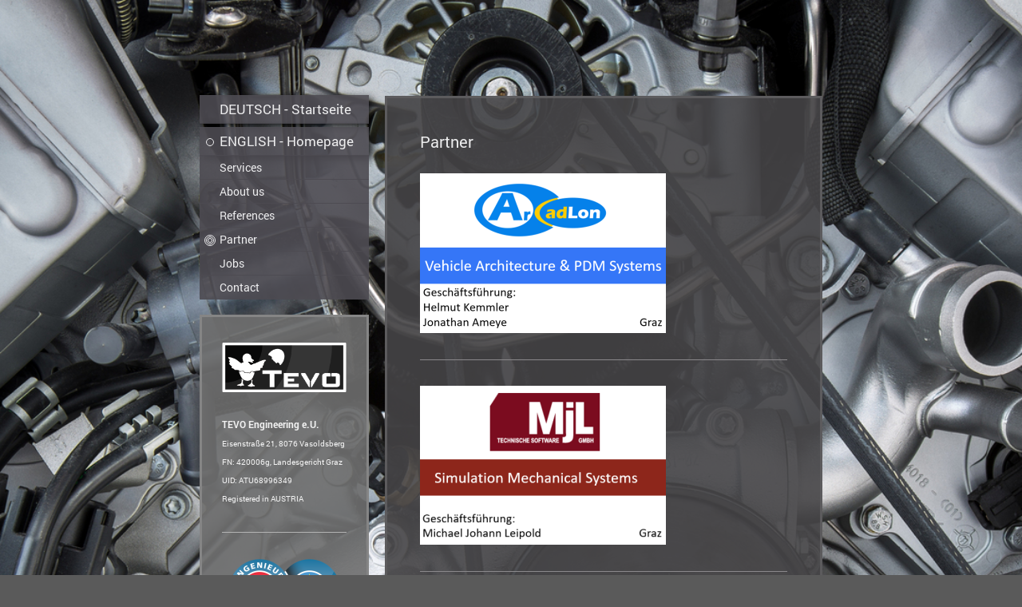

--- FILE ---
content_type: text/html; charset=UTF-8
request_url: https://www.tevo-engineering.com/english-homepage/partner/
body_size: 5713
content:
<!DOCTYPE html>
<html lang="de"  ><head prefix="og: http://ogp.me/ns# fb: http://ogp.me/ns/fb# business: http://ogp.me/ns/business#">
    <meta http-equiv="Content-Type" content="text/html; charset=utf-8"/>
    <meta name="generator" content="IONOS MyWebsite"/>
        
    <link rel="dns-prefetch" href="//cdn.eu.mywebsite-editor.com/"/>
    <link rel="dns-prefetch" href="//123.mod.mywebsite-editor.com"/>
    <link rel="dns-prefetch" href="https://123.sb.mywebsite-editor.com/"/>
    <link rel="shortcut icon" href="https://www.tevo-engineering.com/s/misc/favicon.png?1471014963"/>
        <link rel="apple-touch-icon" href="https://www.tevo-engineering.com/s/misc/touchicon.png?1471015491"/>
        <title>TEVO Engineering e.U. - Partner</title>
    <style type="text/css">@media screen and (max-device-width: 1024px) {.diyw a.switchViewWeb {display: inline !important;}}</style>
    <style type="text/css">@media screen and (min-device-width: 1024px) {
            .mediumScreenDisabled { display:block }
            .smallScreenDisabled { display:block }
        }
        @media screen and (max-device-width: 1024px) { .mediumScreenDisabled { display:none } }
        @media screen and (max-device-width: 568px) { .smallScreenDisabled { display:none } }
                @media screen and (min-width: 1024px) {
            .mobilepreview .mediumScreenDisabled { display:block }
            .mobilepreview .smallScreenDisabled { display:block }
        }
        @media screen and (max-width: 1024px) { .mobilepreview .mediumScreenDisabled { display:none } }
        @media screen and (max-width: 568px) { .mobilepreview .smallScreenDisabled { display:none } }</style>
    <meta name="viewport" content="width=device-width, initial-scale=1, maximum-scale=1, minimal-ui"/>

<meta name="format-detection" content="telephone=no"/>
        <meta name="keywords" content="Fotografie, Portrait, Werbung, People, Baby"/>
            <meta name="description" content="TEVO Total Evolutions Consultancy e.U., Graz ist Ihre erste Adresse, wenn es um professionelle Fotografie geht."/>
            <meta name="robots" content="index,follow"/>
        <link href="//cdn.eu.mywebsite-editor.com/templates/2046/style.css?1763478093678" rel="stylesheet" type="text/css"/>
    <link href="https://www.tevo-engineering.com/s/style/theming.css?1691492629" rel="stylesheet" type="text/css"/>
    <link href="//cdn.eu.mywebsite-editor.com/app/cdn/min/group/web.css?1763478093678" rel="stylesheet" type="text/css"/>
<link href="//cdn.eu.mywebsite-editor.com/app/cdn/min/moduleserver/css/de_DE/common,shoppingbasket?1763478093678" rel="stylesheet" type="text/css"/>
    <link href="//cdn.eu.mywebsite-editor.com/app/cdn/min/group/mobilenavigation.css?1763478093678" rel="stylesheet" type="text/css"/>
    <link href="https://123.sb.mywebsite-editor.com/app/logstate2-css.php?site=64732585&amp;t=1769102919" rel="stylesheet" type="text/css"/>

<script type="text/javascript">
    /* <![CDATA[ */
var stagingMode = '';
    /* ]]> */
</script>
<script src="https://123.sb.mywebsite-editor.com/app/logstate-js.php?site=64732585&amp;t=1769102919"></script>

    <link href="//cdn.eu.mywebsite-editor.com/templates/2046/print.css?1763478093678" rel="stylesheet" media="print" type="text/css"/>
    <script type="text/javascript">
    /* <![CDATA[ */
    var systemurl = 'https://123.sb.mywebsite-editor.com/';
    var webPath = '/';
    var proxyName = '';
    var webServerName = 'www.tevo-engineering.com';
    var sslServerUrl = 'https://www.tevo-engineering.com';
    var nonSslServerUrl = 'http://www.tevo-engineering.com';
    var webserverProtocol = 'http://';
    var nghScriptsUrlPrefix = '//123.mod.mywebsite-editor.com';
    var sessionNamespace = 'DIY_SB';
    var jimdoData = {
        cdnUrl:  '//cdn.eu.mywebsite-editor.com/',
        messages: {
            lightBox: {
    image : 'Bild',
    of: 'von'
}

        },
        isTrial: 0,
        pageId: 224181    };
    var script_basisID = "64732585";

    diy = window.diy || {};
    diy.web = diy.web || {};

        diy.web.jsBaseUrl = "//cdn.eu.mywebsite-editor.com/s/build/";

    diy.context = diy.context || {};
    diy.context.type = diy.context.type || 'web';
    /* ]]> */
</script>

<script type="text/javascript" src="//cdn.eu.mywebsite-editor.com/app/cdn/min/group/web.js?1763478093678" crossorigin="anonymous"></script><script type="text/javascript" src="//cdn.eu.mywebsite-editor.com/s/build/web.bundle.js?1763478093678" crossorigin="anonymous"></script><script type="text/javascript" src="//cdn.eu.mywebsite-editor.com/app/cdn/min/group/mobilenavigation.js?1763478093678" crossorigin="anonymous"></script><script src="//cdn.eu.mywebsite-editor.com/app/cdn/min/moduleserver/js/de_DE/common,shoppingbasket?1763478093678"></script>
<script type="text/javascript" src="https://cdn.eu.mywebsite-editor.com/proxy/apps/static/resource/dependencies/"></script><script type="text/javascript">
                    if (typeof require !== 'undefined') {
                        require.config({
                            waitSeconds : 10,
                            baseUrl : 'https://cdn.eu.mywebsite-editor.com/proxy/apps/static/js/'
                        });
                    }
                </script><script type="text/javascript" src="//cdn.eu.mywebsite-editor.com/app/cdn/min/group/pfcsupport.js?1763478093678" crossorigin="anonymous"></script>    <meta property="og:type" content="business.business"/>
    <meta property="og:url" content="https://www.tevo-engineering.com/english-homepage/partner/"/>
    <meta property="og:title" content="TEVO Engineering e.U. - Partner"/>
            <meta property="og:description" content="TEVO Total Evolutions Consultancy e.U., Graz ist Ihre erste Adresse, wenn es um professionelle Fotografie geht."/>
                <meta property="og:image" content="https://www.tevo-engineering.com/s/img/emotionheader.gif"/>
        <meta property="business:contact_data:country_name" content="Deutschland"/>
    <meta property="business:contact_data:street_address" content="Hutteggerstraße 26"/>
    <meta property="business:contact_data:locality" content="Graz"/>
    
    <meta property="business:contact_data:email" content="office@tevo-engineering.com"/>
    <meta property="business:contact_data:postal_code" content="8041"/>
    <meta property="business:contact_data:phone_number" content=" 43 (0)69981977422"/>
    
    
</head>


<body class="body diyBgActive  cc-pagemode-default diyfeSidebarLeft diy-market-de_DE" data-pageid="224181" id="page-224181">
    
    <div class="diyw">
        <div class="diyweb diywebSingleNav">
	<div class="diyfeMobileNav">
		
<nav id="diyfeMobileNav" class="diyfeCA diyfeCA2" role="navigation">
    <a title="Navigation aufklappen/zuklappen">Navigation aufklappen/zuklappen</a>
    <ul class="mainNav1"><li class=" hasSubNavigation"><a data-page-id="129687" href="https://www.tevo-engineering.com/" class=" level_1"><span>DEUTSCH - Startseite</span></a><span class="diyfeDropDownSubOpener">&nbsp;</span><div class="diyfeDropDownSubList diyfeCA diyfeCA2"><ul class="mainNav2"><li class=" hasSubNavigation"><a data-page-id="129407" href="https://www.tevo-engineering.com/deutsch-startseite/leistungen/" class=" level_2"><span>Leistungen</span></a></li><li class=" hasSubNavigation"><a data-page-id="129685" href="https://www.tevo-engineering.com/deutsch-startseite/über-uns/" class=" level_2"><span>Über uns</span></a></li><li class=" hasSubNavigation"><a data-page-id="133805" href="https://www.tevo-engineering.com/deutsch-startseite/referenzen/" class=" level_2"><span>Referenzen</span></a></li><li class=" hasSubNavigation"><a data-page-id="224174" href="https://www.tevo-engineering.com/deutsch-startseite/partner/" class=" level_2"><span>Partner</span></a></li><li class=" hasSubNavigation"><a data-page-id="237577" href="https://www.tevo-engineering.com/deutsch-startseite/jobs/" class=" level_2"><span>Jobs</span></a></li><li class=" hasSubNavigation"><a data-page-id="129406" href="https://www.tevo-engineering.com/deutsch-startseite/kontakt/" class=" level_2"><span>Kontakt</span></a></li></ul></div></li><li class="parent hasSubNavigation"><a data-page-id="129636" href="https://www.tevo-engineering.com/english-homepage/" class="parent level_1"><span>ENGLISH - Homepage</span></a><span class="diyfeDropDownSubOpener">&nbsp;</span><div class="diyfeDropDownSubList diyfeCA diyfeCA2"><ul class="mainNav2"><li class=" hasSubNavigation"><a data-page-id="129689" href="https://www.tevo-engineering.com/english-homepage/services/" class=" level_2"><span>Services</span></a></li><li class=" hasSubNavigation"><a data-page-id="129690" href="https://www.tevo-engineering.com/english-homepage/about-us/" class=" level_2"><span>About us</span></a></li><li class=" hasSubNavigation"><a data-page-id="129408" href="https://www.tevo-engineering.com/english-homepage/references/" class=" level_2"><span>References</span></a></li><li class="current hasSubNavigation"><a data-page-id="224181" href="https://www.tevo-engineering.com/english-homepage/partner/" class="current level_2"><span>Partner</span></a></li><li class=" hasSubNavigation"><a data-page-id="237608" href="https://www.tevo-engineering.com/english-homepage/jobs/" class=" level_2"><span>Jobs</span></a></li><li class=" hasSubNavigation"><a data-page-id="136704" href="https://www.tevo-engineering.com/english-homepage/contact/" class=" level_2"><span>Contact</span></a></li></ul></div></li></ul></nav>
	</div>
	<div class="diywebContainer">
		<div class="diywebContent">
			<div class="diywebLiveArea">
				<div class="diywebSecondary">
					<div class="diywebEmotionHeader">
						<div class="diywebGutter">
							
<style type="text/css" media="all">
.diyw div#emotion-header {
        max-width: 0;
        max-height: 0px;
                background: #EEEEEE;
    }

.diyw div#emotion-header-title-bg {
    left: 0%;
    top: 20%;
    width: 100%;
    height: 15%;

    background-color: #FFFFFF;
    opacity: 0.50;
    filter: alpha(opacity = 50);
    display: none;}
.diyw img#emotion-header-logo {
    left: 1.00%;
    top: 0%;
    background: transparent;
                border: 1px solid #CCCCCC;
        padding: 0px;
                display: none;
    }

.diyw div#emotion-header strong#emotion-header-title {
    left: 20%;
    top: 20%;
    color: #000000;
        font: normal normal 24px/120% Helvetica, 'Helvetica Neue', 'Trebuchet MS', sans-serif;
}

.diyw div#emotion-no-bg-container{
    max-height: 0px;
}

.diyw div#emotion-no-bg-container .emotion-no-bg-height {
    margin-top: 0.00%;
}
</style>
<div id="emotion-header" data-action="loadView" data-params="active" data-imagescount="1">
            <img src="https://www.tevo-engineering.com/s/img/emotionheader.gif?.0.0px" id="emotion-header-img" alt=""/>
            
        <div id="ehSlideshowPlaceholder">
            <div id="ehSlideShow">
                <div class="slide-container">
                                        <div style="background-color: #ffffff">
                            <img src="https://www.tevo-engineering.com/s/img/emotionheader.gif?.0.0px" alt=""/>
                        </div>
                                    </div>
            </div>
        </div>


        <script type="text/javascript">
        //<![CDATA[
                diy.module.emotionHeader.slideShow.init({ slides: [{"url":"https:\/\/www.tevo-engineering.com\/s\/img\/emotionheader.gif?.0.0px","image_alt":"","bgColor":"#ffffff"}] });
        //]]>
        </script>

    
            
        
            
    
            <strong id="emotion-header-title" style="text-align: left">TEVO Total Evolutions e.U.</strong>
                    <div class="notranslate">
                <svg xmlns="http://www.w3.org/2000/svg" version="1.1" id="emotion-header-title-svg" viewBox="0 0 850 0" preserveAspectRatio="xMinYMin meet"><text style="font-family:Helvetica, 'Helvetica Neue', 'Trebuchet MS', sans-serif;font-size:24px;font-style:normal;font-weight:normal;fill:#000000;line-height:1.2em;"><tspan x="0" style="text-anchor: start" dy="0.95em">TEVO Total Evolutions e.U.</tspan></text></svg>
            </div>
            
    
    <script type="text/javascript">
    //<![CDATA[
    (function ($) {
        function enableSvgTitle() {
                        var titleSvg = $('svg#emotion-header-title-svg'),
                titleHtml = $('#emotion-header-title'),
                emoWidthAbs = 850,
                emoHeightAbs = 0,
                offsetParent,
                titlePosition,
                svgBoxWidth,
                svgBoxHeight;

                        if (titleSvg.length && titleHtml.length) {
                offsetParent = titleHtml.offsetParent();
                titlePosition = titleHtml.position();
                svgBoxWidth = titleHtml.width();
                svgBoxHeight = titleHtml.height();

                                titleSvg.get(0).setAttribute('viewBox', '0 0 ' + svgBoxWidth + ' ' + svgBoxHeight);
                titleSvg.css({
                   left: Math.roundTo(100 * titlePosition.left / offsetParent.width(), 3) + '%',
                   top: Math.roundTo(100 * titlePosition.top / offsetParent.height(), 3) + '%',
                   width: Math.roundTo(100 * svgBoxWidth / emoWidthAbs, 3) + '%',
                   height: Math.roundTo(100 * svgBoxHeight / emoHeightAbs, 3) + '%'
                });

                titleHtml.css('visibility','hidden');
                titleSvg.css('visibility','visible');
            }
        }

        
        // switch to svg title
        enableSvgTitle();
        jQuery('#emotion-header-img').one('load', enableSvgTitle)

            }(jQuery));
    //]]>
    </script>

    </div>

						</div>
					</div>
					<div class="diywebNav diywebNav123 diyfeCA diyfeCA2">
						<div class="webnavigation"><ul id="mainNav1" class="mainNav1"><li class="navTopItemGroup_1"><a data-page-id="129687" href="https://www.tevo-engineering.com/" class="level_1"><span>DEUTSCH - Startseite</span></a></li><li class="navTopItemGroup_2"><a data-page-id="129636" href="https://www.tevo-engineering.com/english-homepage/" class="parent level_1"><span>ENGLISH - Homepage</span></a></li><li><ul id="mainNav2" class="mainNav2"><li class="navTopItemGroup_2"><a data-page-id="129689" href="https://www.tevo-engineering.com/english-homepage/services/" class="level_2"><span>Services</span></a></li><li class="navTopItemGroup_2"><a data-page-id="129690" href="https://www.tevo-engineering.com/english-homepage/about-us/" class="level_2"><span>About us</span></a></li><li class="navTopItemGroup_2"><a data-page-id="129408" href="https://www.tevo-engineering.com/english-homepage/references/" class="level_2"><span>References</span></a></li><li class="navTopItemGroup_2"><a data-page-id="224181" href="https://www.tevo-engineering.com/english-homepage/partner/" class="current level_2"><span>Partner</span></a></li><li class="navTopItemGroup_2"><a data-page-id="237608" href="https://www.tevo-engineering.com/english-homepage/jobs/" class="level_2"><span>Jobs</span></a></li><li class="navTopItemGroup_2"><a data-page-id="136704" href="https://www.tevo-engineering.com/english-homepage/contact/" class="level_2"><span>Contact</span></a></li></ul></li></ul></div>
					</div>
					<div class="diywebSidebar diyfeCA diyfeCA3">
						<div class="diywebGutter">
							<div id="matrix_322219" class="sortable-matrix" data-matrixId="322219"><div class="n module-type-imageSubtitle diyfeLiveArea "> <div class="clearover imageSubtitle imageFitWidth" id="imageSubtitle-2549049">
    <div class="align-container align-left" style="max-width: 156px">
        <a class="imagewrapper" href="https://www.tevo-engineering.com/">
            <img id="image_1503688" src="https://www.tevo-engineering.com/s/cc_images/cache_1503688.png?t=1474990904" alt="" style="max-width: 156px; height:auto"/>
        </a>

        
    </div>

</div>

<script type="text/javascript">
//<![CDATA[
jQuery(function($) {
    var $target = $('#imageSubtitle-2549049');

    if ($.fn.swipebox && Modernizr.touch) {
        $target
            .find('a[rel*="lightbox"]')
            .addClass('swipebox')
            .swipebox();
    } else {
        $target.tinyLightbox({
            item: 'a[rel*="lightbox"]',
            cycle: false,
            hideNavigation: true
        });
    }
});
//]]>
</script>
 </div><div class="n module-type-text diyfeLiveArea "> <p><span style="font-size:12px;"><strong>TEVO Engineering e.U.</strong></span></p>
<p><span style="font-size:10px;">Eisenstraße 21, 8076 Vasoldsberg</span></p>
<p><span style="font-size:10px;">FN: 420006g, Landesgericht Graz</span></p>
<p><span style="font-size:10px;">UID: ATU68996349 </span></p>
<p><span style="font-size:10px;">Registered in AUSTRIA</span></p> </div><div class="n module-type-hr diyfeLiveArea "> <div style="padding: 0px 0px">
    <div class="hr"></div>
</div>
 </div><div class="n module-type-imageSubtitle diyfeLiveArea "> <div class="clearover imageSubtitle" id="imageSubtitle-9343253">
    <div class="align-container align-center" style="max-width: 141px">
        <a class="imagewrapper" href="http://www.ingenieurbueros.at/verband/de/mitgliederdatenbank-leistungsangebot?form_query=TEVO+Total+Evolutions+Consultancy+e.U.&amp;form_search_type=&amp;form_search_activity=&amp;form_Province_1-post=1&amp;form_Province_2-post=1&amp;form_Province_3-post=1&amp;form_Province" target="_blank">
            <img id="image_9810446" src="https://www.tevo-engineering.com/s/cc_images/cache_9810446.png?t=1535109550" alt="" style="max-width: 141px; height:auto"/>
        </a>

        
    </div>

</div>

<script type="text/javascript">
//<![CDATA[
jQuery(function($) {
    var $target = $('#imageSubtitle-9343253');

    if ($.fn.swipebox && Modernizr.touch) {
        $target
            .find('a[rel*="lightbox"]')
            .addClass('swipebox')
            .swipebox();
    } else {
        $target.tinyLightbox({
            item: 'a[rel*="lightbox"]',
            cycle: false,
            hideNavigation: true
        });
    }
});
//]]>
</script>
 </div><div class="n module-type-hr diyfeLiveArea "> <div style="padding: 0px 0px">
    <div class="hr"></div>
</div>
 </div><div class="n module-type-text diyfeLiveArea "> <p style="text-align: center;"><span style="font-size:14px;"><a href="https://www.tevo-engineering.com/impressum/" target="_self">IMPRESSUM</a></span></p>
<p style="text-align: center;"><span style="font-size:14px;"><a href="https://www.tevo-engineering.com/impressum/" target="_self">Legal Notices</a></span></p> </div><div class="n module-type-text diyfeLiveArea "> <p style="text-align: center;"><a href="https://www.tevo-engineering.com/impressum/agb-t-c/" target="_self"><span style="font-size:12px;">AGB</span></a><a href="https://www.tevo-engineering.com/impressum/agb-t-c/" target="_self"> </a> <a href="https://www.tevo-engineering.com/impressum/agb-t-c/" style="text-align:center;" target="_self"></a><a href="https://www.tevo-engineering.com/impressum/agb-t-c/" target="_self">T</a><a href="https://www.tevo-engineering.com/impressum/agb-t-c/" target="_self"><span style="font-size:12px;">&amp;C</span></a></p>
<p style="text-align: center;"> </p> </div><div class="n module-type-text diyfeLiveArea "> <p style="text-align: center;"><span style="font-size:12px;"><a href="https://firmen.wko.at/Web/DetailsInfos.aspx?FirmaID=c106940b-75f0-498b-a5d1-8a8d08bcd36a&amp;StandortID=0&amp;Suchbegriff=tevo&amp;Page=1" target="_blank">Information: ECG §5</a></span></p> </div><div class="n module-type-hr diyfeLiveArea "> <div style="padding: 0px 0px">
    <div class="hr"></div>
</div>
 </div><div class="n module-type-imageSubtitle diyfeLiveArea "> <div class="clearover imageSubtitle" id="imageSubtitle-4925906">
    <div class="align-container align-center" style="max-width: 70px">
        <a class="imagewrapper" href="https://www.linkedin.com/company/tevo-total-evolutions" target="_blank">
            <img id="image_3356114" src="https://www.tevo-engineering.com/s/cc_images/cache_3356114.png?t=1475599064" alt="" style="max-width: 70px; height:auto"/>
        </a>

        
    </div>

</div>

<script type="text/javascript">
//<![CDATA[
jQuery(function($) {
    var $target = $('#imageSubtitle-4925906');

    if ($.fn.swipebox && Modernizr.touch) {
        $target
            .find('a[rel*="lightbox"]')
            .addClass('swipebox')
            .swipebox();
    } else {
        $target.tinyLightbox({
            item: 'a[rel*="lightbox"]',
            cycle: false,
            hideNavigation: true
        });
    }
});
//]]>
</script>
 </div><div class="n module-type-imageSubtitle diyfeLiveArea "> <div class="clearover imageSubtitle" id="imageSubtitle-4941623">
    <div class="align-container align-center" style="max-width: 67px">
        <a class="imagewrapper" href="https://www.xing.com/companies/tevototalevolutions" target="_blank">
            <img id="image_3373019" src="https://www.tevo-engineering.com/s/cc_images/cache_3373019.png?t=1475599135" alt="" style="max-width: 67px; height:auto"/>
        </a>

        
    </div>

</div>

<script type="text/javascript">
//<![CDATA[
jQuery(function($) {
    var $target = $('#imageSubtitle-4941623');

    if ($.fn.swipebox && Modernizr.touch) {
        $target
            .find('a[rel*="lightbox"]')
            .addClass('swipebox')
            .swipebox();
    } else {
        $target.tinyLightbox({
            item: 'a[rel*="lightbox"]',
            cycle: false,
            hideNavigation: true
        });
    }
});
//]]>
</script>
 </div></div>
						</div>
					</div><!-- .diywebSidebar -->
				</div>
				<div class="diywebMain">
					<div class="diywebGutter diyfeCA diyfeCA1">
						
        <div id="content_area">
        	<div id="content_start"></div>
        	
        
        <div id="matrix_559182" class="sortable-matrix" data-matrixId="559182"><div class="n module-type-header diyfeLiveArea "> <h2><span class="diyfeDecoration">Partner</span></h2> </div><div class="n module-type-imageSubtitle diyfeLiveArea "> <div class="clearover imageSubtitle" id="imageSubtitle-9620369">
    <div class="align-container align-left" style="max-width: 308px">
        <a class="imagewrapper" href="http://www.arcadlon.com/" target="_blank">
            <img id="image_10315555" src="https://www.tevo-engineering.com/s/cc_images/cache_10315555.PNG?t=1543592681" alt="" style="max-width: 308px; height:auto"/>
        </a>

        
    </div>

</div>

<script type="text/javascript">
//<![CDATA[
jQuery(function($) {
    var $target = $('#imageSubtitle-9620369');

    if ($.fn.swipebox && Modernizr.touch) {
        $target
            .find('a[rel*="lightbox"]')
            .addClass('swipebox')
            .swipebox();
    } else {
        $target.tinyLightbox({
            item: 'a[rel*="lightbox"]',
            cycle: false,
            hideNavigation: true
        });
    }
});
//]]>
</script>
 </div><div class="n module-type-hr diyfeLiveArea "> <div style="padding: 0px 0px">
    <div class="hr"></div>
</div>
 </div><div class="n module-type-imageSubtitle diyfeLiveArea "> <div class="clearover imageSubtitle" id="imageSubtitle-9620373">
    <div class="align-container align-left" style="max-width: 308px">
        <a class="imagewrapper" href="https://www.mjl.at/" target="_blank">
            <img id="image_10315556" src="https://www.tevo-engineering.com/s/cc_images/cache_10315556.PNG?t=1543592704" alt="" style="max-width: 308px; height:auto"/>
        </a>

        
    </div>

</div>

<script type="text/javascript">
//<![CDATA[
jQuery(function($) {
    var $target = $('#imageSubtitle-9620373');

    if ($.fn.swipebox && Modernizr.touch) {
        $target
            .find('a[rel*="lightbox"]')
            .addClass('swipebox')
            .swipebox();
    } else {
        $target.tinyLightbox({
            item: 'a[rel*="lightbox"]',
            cycle: false,
            hideNavigation: true
        });
    }
});
//]]>
</script>
 </div><div class="n module-type-hr diyfeLiveArea "> <div style="padding: 0px 0px">
    <div class="hr"></div>
</div>
 </div><div class="n module-type-imageSubtitle diyfeLiveArea "> <div class="clearover imageSubtitle" id="imageSubtitle-9620377">
    <div class="align-container align-left" style="max-width: 309px">
        <a class="imagewrapper" href="http://makerspace.at/" target="_blank">
            <img id="image_10315557" src="https://www.tevo-engineering.com/s/cc_images/cache_10315557.PNG?t=1543592727" alt="" style="max-width: 309px; height:auto"/>
        </a>

        
    </div>

</div>

<script type="text/javascript">
//<![CDATA[
jQuery(function($) {
    var $target = $('#imageSubtitle-9620377');

    if ($.fn.swipebox && Modernizr.touch) {
        $target
            .find('a[rel*="lightbox"]')
            .addClass('swipebox')
            .swipebox();
    } else {
        $target.tinyLightbox({
            item: 'a[rel*="lightbox"]',
            cycle: false,
            hideNavigation: true
        });
    }
});
//]]>
</script>
 </div></div>
        
        
        </div>
					</div>
					<div class="diyfeRespSidebar"></div>
				</div>
			</div>
		</div><!-- .diywebContent -->
		<div class="diywebFooter">
			<div class="diywebLiveArea">
				<div id="contentfooter">
    <div class="leftrow">
                        <a rel="nofollow" href="javascript:window.print();">
                    <img class="inline" height="14" width="18" src="//cdn.eu.mywebsite-editor.com/s/img/cc/printer.gif" alt=""/>
                    Druckversion                </a> <span class="footer-separator">|</span>
                <a href="https://www.tevo-engineering.com/sitemap/">Sitemap</a>
                        <br/> © 2017 TEVO Engineering e.U.
            </div>
    <script type="text/javascript">
        window.diy.ux.Captcha.locales = {
            generateNewCode: 'Neuen Code generieren',
            enterCode: 'Bitte geben Sie den Code ein'
        };
        window.diy.ux.Cap2.locales = {
            generateNewCode: 'Neuen Code generieren',
            enterCode: 'Bitte geben Sie den Code ein'
        };
    </script>
    <div class="rightrow">
                    <span class="loggedout">
                <a rel="nofollow" id="login" href="https://login.1and1-editor.com/64732585/www.tevo-engineering.com/de?pageId=224181">
                    Login                </a>
            </span>
                <p><a class="diyw switchViewWeb" href="javascript:switchView('desktop');">Webansicht</a><a class="diyw switchViewMobile" href="javascript:switchView('mobile');">Mobile-Ansicht</a></p>
                <span class="loggedin">
            <a rel="nofollow" id="logout" href="https://123.sb.mywebsite-editor.com/app/cms/logout.php">Logout</a> <span class="footer-separator">|</span>
            <a rel="nofollow" id="edit" href="https://123.sb.mywebsite-editor.com/app/64732585/224181/">Seite bearbeiten</a>
        </span>
    </div>
</div>
            <div id="loginbox" class="hidden">
                <script type="text/javascript">
                    /* <![CDATA[ */
                    function forgotpw_popup() {
                        var url = 'https://passwort.1und1.de/xml/request/RequestStart';
                        fenster = window.open(url, "fenster1", "width=600,height=400,status=yes,scrollbars=yes,resizable=yes");
                        // IE8 doesn't return the window reference instantly or at all.
                        // It may appear the call failed and fenster is null
                        if (fenster && fenster.focus) {
                            fenster.focus();
                        }
                    }
                    /* ]]> */
                </script>
                                <img class="logo" src="//cdn.eu.mywebsite-editor.com/s/img/logo.gif" alt="IONOS" title="IONOS"/>

                <div id="loginboxOuter"></div>
            </div>
        

			</div>
		</div><!-- .diywebFooter -->
	</div><!-- .diywebContainer -->
</div><!-- .diyweb -->
<!-- .diyweb -->    </div>

    
    </body>


<!-- rendered at Sun, 18 Jan 2026 10:19:29 +0100 -->
</html>
